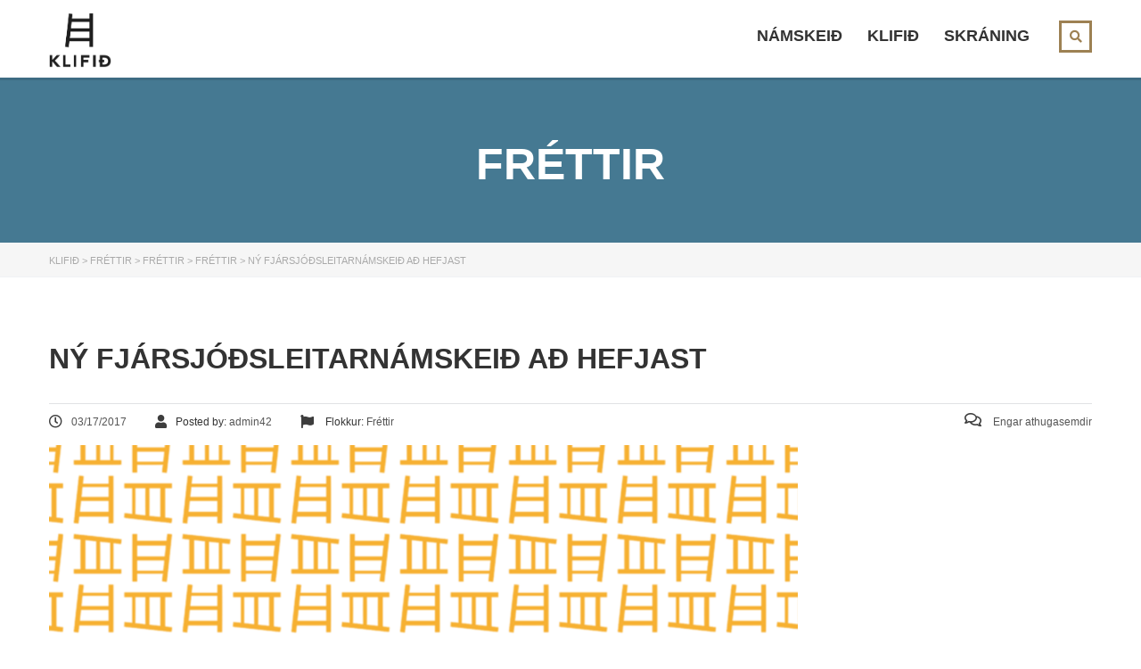

--- FILE ---
content_type: text/css
request_url: https://klifid.is/wp-content/themes/masterstudy/assets/css/skins/skin_blue_green.css?ver=1.4
body_size: 1740
content:
/* Orange was */
body.skin_blue_green .stm_countdown_bg,
body.skin_blue_green #searchform-mobile .search-wrapper .search-submit,
body.skin_blue_green .header-menu-mobile .header-menu > li .arrow.active,
body.skin_blue_green .header-menu-mobile .header-menu > li.opened > a,
body.skin_blue_green mark,
body.skin_blue_green .woocommerce .cart-totals_wrap .shipping-calculator-button:hover,
body.skin_blue_green .detailed_rating .detail_rating_unit tr td.bar .full_bar .bar_filler,
body.skin_blue_green .product_status.new,
body.skin_blue_green .stm_woo_helpbar .woocommerce-product-search input[type="submit"],
body.skin_blue_green .stm_archive_product_inner_unit .stm_archive_product_inner_unit_centered .stm_featured_product_price .price.price_free,
body.skin_blue_green .sidebar-area .widget:after,
body.skin_blue_green .sidebar-area .socials_widget_wrapper .widget_socials li .back a,
body.skin_blue_green .socials_widget_wrapper .widget_socials li .back a,
body.skin_blue_green .widget_categories ul li a:hover:after,
body.skin_blue_green .event_date_info_table .event_btn .btn-default,
body.skin_blue_green .course_table tr td.stm_badge .badge_unit.quiz,
body.skin_blue_green div.multiseparator:after,
body.skin_blue_green .page-links span:hover,
body.skin_blue_green .page-links span:after,
body.skin_blue_green .page-links > span:after,
body.skin_blue_green .page-links > span,
body.skin_blue_green .stm_post_unit:after,
body.skin_blue_green .blog_layout_grid .post_list_content_unit:after,
body.skin_blue_green ul.page-numbers > li a.page-numbers:after,
body.skin_blue_green ul.page-numbers > li span.page-numbers:after,
body.skin_blue_green ul.page-numbers > li a.page-numbers:hover,
body.skin_blue_green ul.page-numbers > li span.page-numbers:hover,
body.skin_blue_green ul.page-numbers > li a.page-numbers.current:after,
body.skin_blue_green ul.page-numbers > li span.page-numbers.current:after,
body.skin_blue_green ul.page-numbers > li a.page-numbers.current,
body.skin_blue_green ul.page-numbers > li span.page-numbers.current,
body.skin_blue_green .triangled_colored_separator,
body.skin_blue_green .short_separator,
body.skin_blue_green .magic_line,
body.skin_blue_green .navbar-toggle .icon-bar,
body.skin_blue_green .navbar-toggle:hover .icon-bar,
body.skin_blue_green #searchform .search-submit,
body.skin_blue_green .header_main_menu_wrapper .header-menu > li > ul.sub-menu:before,
body.skin_blue_green .search-toggler:after,
body.skin_blue_green .modal .popup_title,
body.skin_blue_green .widget_pages ul.style_2 li a:hover:after,
body.skin_blue_green .sticky_post,
body.skin_blue_green .btn-carousel-control:after{
	background-color: #8ebeff !important;
}

body.skin_blue_green ul.page-numbers > li a.page-numbers:hover,
body.skin_blue_green ul.page-numbers > li a.page-numbers.current,
body.skin_blue_green ul.page-numbers > li span.page-numbers.current,
body.skin_blue_green .custom-border textarea:active, 
body.skin_blue_green .custom-border input[type=text]:active, 
body.skin_blue_green .custom-border input[type=email]:active, 
body.skin_blue_green .custom-border input[type=number]:active, 
body.skin_blue_green .custom-border input[type=password]:active, 
body.skin_blue_green .custom-border input[type=tel]:active,
body.skin_blue_green .custom-border .form-control:active,
body.skin_blue_green .custom-border textarea:focus, 
body.skin_blue_green .custom-border input[type=text]:focus, 
body.skin_blue_green .custom-border input[type=email]:focus, 
body.skin_blue_green .custom-border input[type=number]:focus, 
body.skin_blue_green .custom-border input[type=password]:focus, 
body.skin_blue_green .custom-border input[type=tel]:focus,
body.skin_blue_green .custom-border .form-control:focus,
body.skin_blue_green .icon-btn:hover .icon_in_btn,
body.skin_blue_green .icon-btn:hover,
body.skin_blue_green .average_rating_unit,
body.skin_blue_green blockquote,
body.skin_blue_green .blog_layout_grid .post_list_meta_unit,
body.skin_blue_green .blog_layout_grid .post_list_meta_unit .post_list_comment_num,
body.skin_blue_green .blog_layout_list .post_list_meta_unit .post_list_comment_num,
body.skin_blue_green .blog_layout_list .post_list_meta_unit,
body.skin_blue_green .tp-caption .icon-btn:hover .icon_in_btn,
body.skin_blue_green .tp-caption .icon-btn:hover,
body.skin_blue_green .stm_theme_wpb_video_wrapper .stm_video_preview:after,
body.skin_blue_green .btn-carousel-control,
body.skin_blue_green .post_list_main_section_wrapper .post_list_meta_unit .post_list_comment_num,
body.skin_blue_green .post_list_main_section_wrapper .post_list_meta_unit,
body.skin_blue_green .search-toggler:hover,
body.skin_blue_green .search-toggler {
	border-color: #8ebeff !important;
}

body.skin_blue_green .icon-btn:hover .icon_in_btn,
body.skin_blue_green .icon-btn:hover .link-title,
body.skin_blue_green .stats_counter .h1,
body.skin_blue_green .event_date_info .event_date_info_unit .event_labels,
body.skin_blue_green .event-col .event_archive_item .event_location i,
body.skin_blue_green .event-col .event_archive_item .event_start i,
body.skin_blue_green .gallery_terms_list li.active a,
body.skin_blue_green .blog_layout_grid .post_list_meta_unit .post_list_comment_num,
body.skin_blue_green .blog_layout_grid .post_list_meta_unit .date-m,
body.skin_blue_green .blog_layout_grid .post_list_meta_unit .date-d,
body.skin_blue_green .blog_layout_list .post_list_meta_unit .post_list_comment_num,
body.skin_blue_green .blog_layout_list .post_list_meta_unit .date-m,
body.skin_blue_green .blog_layout_list .post_list_meta_unit .date-d,
body.skin_blue_green .tp-caption .icon-btn:hover .icon_in_btn,
body.skin_blue_green .widget_pages ul.style_2 li a:hover .h6,
body.skin_blue_green .teacher_single_product_page>a:hover .title,
body.skin_blue_green .sidebar-area .widget ul li a:hover:after,
body.skin_blue_green div.pp_woocommerce .pp_gallery ul li a:hover,
body.skin_blue_green div.pp_woocommerce .pp_gallery ul li.selected a,
body.skin_blue_green .single_product_after_title .meta-unit.teacher a:hover .value,
body.skin_blue_green .single_product_after_title .meta-unit i,
body.skin_blue_green .single_product_after_title .meta-unit .value a:hover,
body.skin_blue_green .woocommerce-breadcrumb a:hover,
body.skin_blue_green #footer_copyright .copyright_text a:hover,
body.skin_blue_green .widget_stm_recent_posts .widget_media .cats_w a:hover,
body.skin_blue_green .widget_pages ul.style_2 li a:hover,
body.skin_blue_green .sidebar-area .widget_categories ul li a:hover,
body.skin_blue_green .sidebar-area .widget ul li a:hover,
body.skin_blue_green .widget_categories ul li a:hover,
body.skin_blue_green .stm_product_list_widget li a:hover .title,
body.skin_blue_green .widget_contacts ul li .text a:hover,
body.skin_blue_green .sidebar-area .widget_pages ul.style_1 li a:focus .h6,
body.skin_blue_green .sidebar-area .widget_nav_menu ul.style_1 li a:focus .h6,
body.skin_blue_green .sidebar-area .widget_pages ul.style_1 li a:focus,
body.skin_blue_green .sidebar-area .widget_nav_menu ul.style_1 li a:focus,
body.skin_blue_green .sidebar-area .widget_pages ul.style_1 li a:active .h6,
body.skin_blue_green .sidebar-area .widget_nav_menu ul.style_1 li a:active .h6,
body.skin_blue_green .sidebar-area .widget_pages ul.style_1 li a:active,
body.skin_blue_green .sidebar-area .widget_nav_menu ul.style_1 li a:active,
body.skin_blue_green .sidebar-area .widget_pages ul.style_1 li a:hover .h6,
body.skin_blue_green .sidebar-area .widget_nav_menu ul.style_1 li a:hover .h6,
body.skin_blue_green .sidebar-area .widget_pages ul.style_1 li a:hover,
body.skin_blue_green .sidebar-area .widget_nav_menu ul.style_1 li a:hover,
body.skin_blue_green .widget_pages ul.style_1 li a:focus .h6,
body.skin_blue_green .widget_nav_menu ul.style_1 li a:focus .h6,
body.skin_blue_green .widget_pages ul.style_1 li a:focus,
body.skin_blue_green .widget_nav_menu ul.style_1 li a:focus,
body.skin_blue_green .widget_pages ul.style_1 li a:active .h6,
body.skin_blue_green .widget_nav_menu ul.style_1 li a:active .h6,
body.skin_blue_green .widget_pages ul.style_1 li a:active,
body.skin_blue_green .widget_nav_menu ul.style_1 li a:active,
body.skin_blue_green .widget_pages ul.style_1 li a:hover .h6,
body.skin_blue_green .widget_nav_menu ul.style_1 li a:hover .h6,
body.skin_blue_green .widget_pages ul.style_1 li a:hover,
body.skin_blue_green .widget_nav_menu ul.style_1 li a:hover,
body.skin_blue_green .see_more a:after,
body.skin_blue_green .see_more a,
body.skin_blue_green .transparent_header_off .header_main_menu_wrapper ul > li > ul.sub-menu > li a:hover,
body.skin_blue_green .stm_breadcrumbs_unit .navxtBreads > span a:hover,
body.skin_blue_green .btn-carousel-control,
body.skin_blue_green .post_list_main_section_wrapper .post_list_meta_unit .post_list_comment_num,
body.skin_blue_green .post_list_main_section_wrapper .post_list_meta_unit .date-m,
body.skin_blue_green .post_list_main_section_wrapper .post_list_meta_unit .date-d,
body.skin_blue_green .stats_counter h1,
body.skin_blue_green .yellow,
body.skin_blue_green ol li a:hover,
body.skin_blue_green ul li a:hover,
body.skin_blue_green a:hover,
body.skin_blue_green .search-toggler {
	color: #8ebeff !important;
}

body.skin_blue_green ul.page-numbers > li a.page-numbers:hover,
body.skin_blue_green .btn-carousel-control:hover,
body.skin_blue_green .btn-carousel-control:focus,
body.skin_blue_green .btn-carousel-control:active,
body.skin_blue_green .search-toggler:hover {
	color: #fff !important;
}

body.skin_blue_green .magic_line:after {
	border-color: transparent transparent #8ebeff transparent !important;
}

body.skin_blue_green .triangled_colored_separator .triangle {
	border-bottom-color: #8ebeff !important;
}






/* Blue was */
body.skin_blue_green .product_status.special,
body.skin_blue_green .view_type_switcher a:hover,
body.skin_blue_green .view_type_switcher a.view_list.active_list,
body.skin_blue_green .view_type_switcher a.view_grid.active_grid,
body.skin_blue_green .stm_archive_product_inner_unit .stm_archive_product_inner_unit_centered .stm_featured_product_price .price,
body.skin_blue_green .sidebar-area .widget_text .btn,
body.skin_blue_green .stm_product_list_widget.widget_woo_stm_style_2 li a .meta .stm_featured_product_price .price,
body.skin_blue_green .widget_tag_cloud .tagcloud a:hover,
body.skin_blue_green .sidebar-area .widget ul li a:after,
body.skin_blue_green .sidebar-area .socials_widget_wrapper .widget_socials li a,
body.skin_blue_green .socials_widget_wrapper .widget_socials li a,
body.skin_blue_green .gallery_single_view .gallery_img a:after,
body.skin_blue_green .course_table tr td.stm_badge .badge_unit,
body.skin_blue_green .widget_mailchimp .stm_mailchimp_unit .button,
body.skin_blue_green .textwidget .btn:active,
body.skin_blue_green .textwidget .btn:focus,
body.skin_blue_green .form-submit .submit:active,
body.skin_blue_green .form-submit .submit:focus,
body.skin_blue_green .button:focus,
body.skin_blue_green .button:active,
body.skin_blue_green .btn-default:active,
body.skin_blue_green .btn-default:focus,
body.skin_blue_green .button:hover,
body.skin_blue_green .btn.btn-default:hover,
body.skin_blue_green .textwidget .btn:hover,
body.skin_blue_green .form-submit .submit,
body.skin_blue_green .button,
body.skin_blue_green .btn-default {
	background-color: #68cf36 !important;
}




body.skin_blue_green .wpb_tabs .form-control:focus,
body.skin_blue_green .wpb_tabs .form-control:active,
body.skin_blue_green .woocommerce .cart-totals_wrap .shipping-calculator-button,
body.skin_blue_green .sidebar-area .widget_text .btn,
body.skin_blue_green .widget_tag_cloud .tagcloud a:hover,
body.skin_blue_green .icon_box.dark a:hover,
body.skin_blue_green .simple-carousel-bullets a.selected,
body.skin_blue_green .stm_sign_up_form .form-control:active,
body.skin_blue_green .stm_sign_up_form .form-control:focus,
body.skin_blue_green .form-submit .submit,
body.skin_blue_green .button,
body.skin_blue_green .btn-default {
	border-color: #68cf36 !important;
}

body.skin_blue_green .icon_box .icon_text>h3>span,
body.skin_blue_green .stm_woo_archive_view_type_list .stm_featured_product_stock i,
body.skin_blue_green .stm_woo_archive_view_type_list .expert_unit_link:hover .expert,
body.skin_blue_green .stm_archive_product_inner_unit .stm_archive_product_inner_unit_centered .stm_featured_product_body a .title:hover,
body.skin_blue_green .stm_product_list_widget.widget_woo_stm_style_2 li a:hover .title,
body.skin_blue_green .widget_stm_recent_posts .widget_media a:hover .h6,
body.skin_blue_green .widget_product_search .woocommerce-product-search:after,
body.skin_blue_green .widget_search .search-form > label:after,
body.skin_blue_green .sidebar-area .widget ul li a,
body.skin_blue_green .sidebar-area .widget_categories ul li a,
body.skin_blue_green .widget_contacts ul li .text a,
body.skin_blue_green .event-col .event_archive_item > a:hover .title,
body.skin_blue_green .stm_contact_row a:hover,
body.skin_blue_green .comments-area .commentmetadata i,
body.skin_blue_green .stm_post_info .stm_post_details .comments_num .post_comments:hover,
body.skin_blue_green .stm_post_info .stm_post_details .comments_num .post_comments i,
body.skin_blue_green .stm_post_info .stm_post_details .post_meta li a:hover span,
body.skin_blue_green .stm_post_info .stm_post_details .post_meta li i,
body.skin_blue_green .blog_layout_list .post_list_item_tags .post_list_divider,
body.skin_blue_green .blog_layout_list .post_list_item_tags a,
body.skin_blue_green .blog_layout_list .post_list_cats .post_list_divider,
body.skin_blue_green .blog_layout_list .post_list_cats a,
body.skin_blue_green .blog_layout_list .post_list_item_title a:hover,
body.skin_blue_green .blog_layout_grid .post_list_item_tags .post_list_divider,
body.skin_blue_green .blog_layout_grid .post_list_item_tags a,
body.skin_blue_green .blog_layout_grid .post_list_cats .post_list_divider,
body.skin_blue_green .blog_layout_grid .post_list_cats a,
body.skin_blue_green .blog_layout_grid .post_list_item_title:focus,
body.skin_blue_green .blog_layout_grid .post_list_item_title:active,
body.skin_blue_green .blog_layout_grid .post_list_item_title:hover,
body.skin_blue_green .stm_featured_products_unit .stm_featured_product_single_unit .stm_featured_product_single_unit_centered .stm_featured_product_body a .title:hover,
body.skin_blue_green .icon_box.dark a:hover,
body.skin_blue_green .post_list_main_section_wrapper .post_list_item_tags .post_list_divider,
body.skin_blue_green .post_list_main_section_wrapper .post_list_item_tags a,
body.skin_blue_green .post_list_main_section_wrapper .post_list_cats .post_list_divider,
body.skin_blue_green .post_list_main_section_wrapper .post_list_cats a,
body.skin_blue_green .post_list_main_section_wrapper .post_list_item_title:active,
body.skin_blue_green .post_list_main_section_wrapper .post_list_item_title:focus,
body.skin_blue_green .post_list_main_section_wrapper .post_list_item_title:hover {
	color: #68cf36 !important;
}

body.skin_blue_green .stm_countdown_bg .triangled_colored_separator {
	background-color: #fff !important;
}

body.skin_blue_green .stm_countdown_bg .triangled_colored_separator .triangle {
	border-bottom-color: #fff !important;
}

body.skin_blue_green .overflowed_content .wpb_column .icon_box {
	background-color: #8ebeff !important;
}

body.skin_blue_green .overflowed_content .wpb_column:nth-child(2n) .icon_box {
	background-color: #87b2ed !important;
}

body.skin_blue_green .tp-caption .icon-btn:hover .link-title {
	background-color: transparent !important;
}